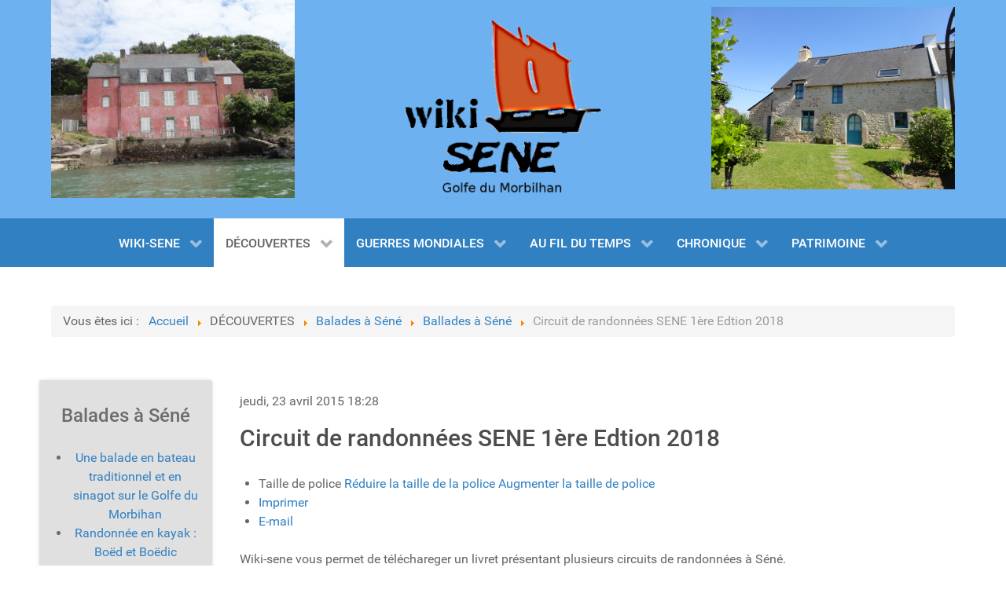

--- FILE ---
content_type: text/html; charset=utf-8
request_url: https://wiki-sene.fr/decouvertes/balades-a-sene/item/272-circuit-de-randonnees-chemins-creux-et-villages.html
body_size: 8700
content:
                    <!DOCTYPE html>
<html prefix="og: http://ogp.me/ns#" lang="fr-FR" dir="ltr">
        
<head>
    
            <meta name="viewport" content="width=device-width, initial-scale=1.0">
        <meta http-equiv="X-UA-Compatible" content="IE=edge" />
        

        
            
         <meta charset="utf-8" />
	<base href="https://wiki-sene.fr/decouvertes/balades-a-sene/item/272-circuit-de-randonnees-chemins-creux-et-villages.html" />
	<meta name="robots" content="max-image-preview:large" />
	<meta name="author" content="Webmaster WIKI-SÉNÉ" />
	<meta property="og:url" content="https://wiki-sene.fr/decouvertes/balades-a-sene/item/272-circuit-de-randonnees-chemins-creux-et-villages.html" />
	<meta property="og:type" content="article" />
	<meta property="og:title" content="Circuit de randonnées SENE 1ère Edtion 2018" />
	<meta property="og:description" content="Wiki-sene vous permet de téléchareger un livret présentant plusieurs circuits de randonnées à Séné. &amp;nbsp;" />
	<meta name="twitter:card" content="summary" />
	<meta name="twitter:title" content="Circuit de randonnées SENE 1ère Edtion 2018" />
	<meta name="twitter:description" content="Wiki-sene vous permet de téléchareger un livret présentant plusieurs circuits de randonnées à Séné. &amp;nbsp;" />
	<meta name="description" content="Wiki-sene vous permet de téléchareger un livret présentant plusieurs circuits de randonnées à Séné. &amp;nbsp;" />
	<meta name="generator" content="Joomla! - Open Source Content Management" />
	<title>Circuit de randonnées SENE 1ère Edtion 2018</title>
	<link href="/decouvertes/balades-a-sene/item/272-circuit-de-randonnees-chemins-creux-et-villages.html" rel="canonical" />
	<link href="https://cdnjs.cloudflare.com/ajax/libs/magnific-popup.js/1.1.0/magnific-popup.min.css" rel="stylesheet" />
	<link href="https://cdnjs.cloudflare.com/ajax/libs/simple-line-icons/2.4.1/css/simple-line-icons.min.css" rel="stylesheet" />
	<link href="/components/com_k2/css/k2.css?v=2.15" rel="stylesheet" />
	<link href="/media/plg_system_jcepro/site/css/content.min.css?86aa0286b6232c4a5b58f892ce080277" rel="stylesheet" />
	<link href="/modules/mod_slideshowck/themes/default/css/camera.css" rel="stylesheet" />
	<link href="/media/gantry5/engines/nucleus/css-compiled/nucleus.css" rel="stylesheet" />
	<link href="/templates/g5_hydrogen/custom/css-compiled/hydrogen_13.css" rel="stylesheet" />
	<link href="/media/gantry5/assets/css/bootstrap-gantry.css" rel="stylesheet" />
	<link href="/media/gantry5/engines/nucleus/css-compiled/joomla.css" rel="stylesheet" />
	<link href="/media/jui/css/icomoon.css" rel="stylesheet" />
	<link href="/media/gantry5/assets/css/font-awesome.min.css" rel="stylesheet" />
	<link href="/templates/g5_hydrogen/custom/css-compiled/hydrogen-joomla_13.css" rel="stylesheet" />
	<link href="/templates/g5_hydrogen/custom/css-compiled/custom_13.css" rel="stylesheet" />
	<link href="/plugins/system/vembed/vembed.css" rel="stylesheet" />
	<style>

                        /* K2 - Magnific Popup Overrides */
                        .mfp-iframe-holder {padding:10px;}
                        .mfp-iframe-holder .mfp-content {max-width:100%;width:100%;height:100%;}
                        .mfp-iframe-scaler iframe {background:#fff;padding:10px;box-sizing:border-box;box-shadow:none;}
                    #camera_wrap_191 .camera_pag_ul li img, #camera_wrap_191 .camera_thumbs_cont ul li > img {height:75px;}
#camera_wrap_191 .camera_caption {
	display: block;
	position: absolute;
}
#camera_wrap_191 .camera_caption > div {
	
}
#camera_wrap_191 .camera_caption > div div.camera_caption_title {
	
}
#camera_wrap_191 .camera_caption > div div.camera_caption_desc {
	
}

@media screen and (max-width: 480px) {
		#camera_wrap_191 .camera_caption {
			
		}
		
}#camera_wrap_190 .camera_pag_ul li img, #camera_wrap_190 .camera_thumbs_cont ul li > img {height:75px;}
#camera_wrap_190 .camera_caption {
	display: block;
	position: absolute;
}
#camera_wrap_190 .camera_caption > div {
	
}
#camera_wrap_190 .camera_caption > div div.camera_caption_title {
	
}
#camera_wrap_190 .camera_caption > div div.camera_caption_desc {
	
}

@media screen and (max-width: 480px) {
		#camera_wrap_190 .camera_caption {
			
		}
		
}
	</style>
	<script src="/media/jui/js/jquery.min.js?6857def3bf61e0948af9a23185584592"></script>
	<script src="/media/jui/js/jquery-noconflict.js?6857def3bf61e0948af9a23185584592"></script>
	<script src="/media/jui/js/jquery-migrate.min.js?6857def3bf61e0948af9a23185584592"></script>
	<script src="https://cdnjs.cloudflare.com/ajax/libs/magnific-popup.js/1.1.0/jquery.magnific-popup.min.js"></script>
	<script src="/media/k2/assets/js/k2.frontend.js?v=2.15&sitepath=/"></script>
	<script src="/media/com_slideshowck/assets/jquery.easing.1.3.js"></script>
	<script src="/media/com_slideshowck/assets/camera.min.js?ver=2.5.5"></script>
	<script src="/media/jui/js/bootstrap.min.js?6857def3bf61e0948af9a23185584592"></script>
	<script type="application/ld+json">

                {
                    "@context": "https://schema.org",
                    "@type": "Article",
                    "mainEntityOfPage": {
                        "@type": "WebPage",
                        "@id": "https://wiki-sene.fr/decouvertes/balades-a-sene/item/272-circuit-de-randonnees-chemins-creux-et-villages.html"
                    },
                    "url": "https://wiki-sene.fr/decouvertes/balades-a-sene/item/272-circuit-de-randonnees-chemins-creux-et-villages.html",
                    "headline": "Circuit de randonnées SENE 1ère Edtion 2018",
                    "datePublished": "2015-04-23T18:28:02+02:00",
                    "dateModified": "2019-10-26T17:27:38+02:00",
                    "author": {
                        "@type": "Person",
                        "name": "Webmaster WIKI-SÉNÉ",
                        "url": "https://wiki-sene.fr/decouvertes/balades-a-sene/itemlist/user/43-webmasterwikisene.html"
                    },
                    "publisher": {
                        "@type": "Organization",
                        "name": "WIKI-SÉNÉ",
                        "url": "https://wiki-sene.fr/",
                        "logo": {
                            "@type": "ImageObject",
                            "name": "WIKI-SÉNÉ",
                            "width": "",
                            "height": "",
                            "url": "https://wiki-sene.fr/"
                        }
                    },
                    "articleSection": "https://wiki-sene.fr/decouvertes/balades-a-sene/itemlist/category/27-ballades-a-sene.html",
                    "keywords": "",
                    "description": "Wiki-sene vous permet de téléchareger un livret présentant plusieurs circuits de randonnées à Séné.",
                    "articleBody": "Wiki-sene vous permet de téléchareger un livret présentant plusieurs circuits de randonnées à Séné."
                }
                
	</script>
	<script>

		jQuery(document).ready(function(){
			new Slideshowck('#camera_wrap_191', {
				height: '200',
				minHeight: '80',
				pauseOnClick: false,
				hover: 1,
				fx: 'simpleFade',
				loader: 'none',
				pagination: 0,
				thumbnails: 0,
				thumbheight: 75,
				thumbwidth: 100,
				time: 2500,
				transPeriod: 1500,
				alignment: 'center',
				autoAdvance: 1,
				mobileAutoAdvance: 1,
				portrait: 0,
				barDirection: 'leftToRight',
				imagePath: '/media/com_slideshowck/images/',
				lightbox: 'mediaboxck',
				fullpage: 0,
				mobileimageresolution: '320',
				navigationHover: false,
				mobileNavHover: false,
				navigation: false,
				playPause: false,
				barPosition: 'bottom',
				responsiveCaption: 1,
				keyboardNavigation: 0,
				titleInThumbs: 0,
				captionTime: 0,
				captionOutEffect: 'default',
				captionOutEffectTime: 600,
				container: ''
		});
}); 

		jQuery(document).ready(function(){
			new Slideshowck('#camera_wrap_190', {
				height: '200',
				minHeight: '80',
				pauseOnClick: false,
				hover: 1,
				fx: 'simpleFade',
				loader: 'none',
				pagination: 0,
				thumbnails: 0,
				thumbheight: 75,
				thumbwidth: 100,
				time: 2000,
				transPeriod: 1500,
				alignment: 'center',
				autoAdvance: 1,
				mobileAutoAdvance: 1,
				portrait: 0,
				barDirection: 'leftToRight',
				imagePath: '/media/com_slideshowck/images/',
				lightbox: 'mediaboxck',
				fullpage: 0,
				mobileimageresolution: '320',
				navigationHover: false,
				mobileNavHover: false,
				navigation: false,
				playPause: false,
				barPosition: 'bottom',
				responsiveCaption: 1,
				keyboardNavigation: 0,
				titleInThumbs: 0,
				captionTime: 0,
				captionOutEffect: 'default',
				captionOutEffectTime: 600,
				container: ''
		});
}); 

	</script>

    
                
</head>

    <body class="gantry site com_k2 view-item no-layout no-task dir-ltr itemid-184 outline-13 g-offcanvas-left g-default g-style-preset2">
        
                    

        <div id="g-offcanvas"  data-g-offcanvas-swipe="1" data-g-offcanvas-css3="1">
                        <div class="g-grid">                        

        <div class="g-block size-100">
             <div id="mobile-menu-7937-particle" class="g-content g-particle">            <div id="g-mobilemenu-container" data-g-menu-breakpoint="48rem"></div>
            </div>
        </div>
            </div>
    </div>
        <div id="g-page-surround">
            <div class="g-offcanvas-hide g-offcanvas-toggle" role="navigation" data-offcanvas-toggle aria-controls="g-offcanvas" aria-expanded="false"><i class="fa fa-fw fa-bars"></i></div>                        

                                                        
                <header id="g-header">
                <div class="g-container">                                <div class="g-grid">                        

        <div class="g-block size-30">
             <div class="g-content">
                                    <div class="platform-content"><div class="moduletable ">
						<div class="slideshowck  camera_wrap camera_amber_skin" id="camera_wrap_191">
			<div data-alt="" data-thumb="/images/Maison-rose-3.JPG" data-src="/images/Maison-rose-3.JPG" >
								</div>
		<div data-alt="" data-thumb="/images/Mahuas-Boedic.jpg" data-src="/images/Mahuas-Boedic.jpg" >
								</div>
		<div data-alt="" data-thumb="/images/Sn-reserve.JPG" data-src="/images/Sn-reserve.JPG" >
								</div>
		<div data-alt="" data-thumb="/images/Tenero-132.JPG" data-src="/images/Tenero-132.JPG" >
								</div>
		<div data-alt="" data-thumb="/images/bandeaux/Boedic-chapelle-1.JPG" data-src="/images/bandeaux/Boedic-chapelle-1.JPG" >
								</div>
		<div data-alt="" data-thumb="/images/DSC01862.JPG" data-src="/images/DSC01862.JPG" >
								</div>
		<div data-alt="" data-thumb="/images/St-Antoine-Boedic-2.jpg" data-src="/images/St-Antoine-Boedic-2.jpg" >
								</div>
		<div data-alt="" data-thumb="/images/Eglise_St-Patern/St-Patern-Rosace-1.JPG" data-src="/images/Eglise_St-Patern/St-Patern-Rosace-1.JPG" >
								</div>
		<div data-alt="" data-thumb="/images/St-Laurent-manoir-1.JPG" data-src="/images/St-Laurent-manoir-1.JPG" >
								</div>
		<div data-alt="" data-thumb="/images/Maison-Coffornic.jpg" data-src="/images/Maison-Coffornic.jpg" >
								</div>
		<div data-alt="" data-thumb="/images/Recteur-Le-Roch-3.png" data-src="/images/Recteur-Le-Roch-3.png" >
								</div>
		<div data-alt="" data-thumb="/images/Port-Anna-2014.JPG" data-src="/images/Port-Anna-2014.JPG" >
								</div>
		<div data-alt="" data-thumb="/images/Sn-bourg.JPG" data-src="/images/Sn-bourg.JPG" >
								</div>
		<div data-alt="" data-thumb="/images/Sn-Frlaut-Rgates.JPG" data-src="/images/Sn-Frlaut-Rgates.JPG" >
								</div>
		<div data-alt="" data-thumb="/images/Patrimoine/St-Laurent-visage.JPG" data-src="/images/Patrimoine/St-Laurent-visage.JPG" >
								</div>
		<div data-alt="" data-thumb="/images/20191224_143622.jpg" data-src="/images/20191224_143622.jpg" >
								</div>
		<div data-alt="" data-thumb="/images/Eglise-St-patern.JPG" data-src="/images/Eglise-St-patern.JPG" >
								</div>
		<div data-alt="" data-thumb="/images/1887-Souvenir-sinago.jpg" data-src="/images/1887-Souvenir-sinago.jpg" >
								</div>
</div>
<div style="clear:both;"></div>
		</div></div>
            
        </div>
        </div>
                    

        <div class="g-block size-5">
             <div class="spacer"></div>
        </div>
                    

        <div class="g-block size-30">
             <div class="g-content">
                                    <div class="platform-content"><div class="moduletable ">
						

<div class="custom"  >
	<div style="text-align: center;"><img style="margin: 0px;" src="/images/headers/Diapositive1.png" alt="logo" width="250" height="228" /></div></div>
		</div></div>
            
        </div>
        </div>
                    

        <div class="g-block size-5">
             <div class="spacer"></div>
        </div>
                    

        <div class="g-block size-30">
             <div class="g-content">
                                    <div class="platform-content"><div class="moduletable ">
						<div class="slideshowck  camera_wrap camera_amber_skin" id="camera_wrap_190">
			<div data-alt="" data-thumb="/images/Gorneveze-jolie-maison.JPG" data-src="/images/Gorneveze-jolie-maison.JPG" >
								</div>
		<div data-alt="" data-thumb="/images/A_Mériel-Bussy/Enterrement-enfant.jpg" data-src="/images/A_Mériel-Bussy/Enterrement-enfant.jpg" >
								</div>
		<div data-alt="" data-thumb="/images/LE PORT Pierre Marie-12.jpg" data-src="/images/LE PORT Pierre Marie-12.jpg" >
								</div>
		<div data-alt="" data-thumb="/images/Sinagots2.jpg" data-src="/images/Sinagots2.jpg" >
								</div>
		<div data-alt="" data-thumb="/images/SENE-Pte-Bil.jpg" data-src="/images/SENE-Pte-Bil.jpg" >
								</div>
		<div data-alt="" data-thumb="/images/Sn-Le-petit-passeur.jpg" data-src="/images/Sn-Le-petit-passeur.jpg" >
								</div>
		<div data-alt="" data-thumb="/images/Sene-pizzeria.JPG" data-src="/images/Sene-pizzeria.JPG" >
								</div>
		<div data-alt="" data-thumb="/images/Nautisme/Sene-port-anna.jpg" data-src="/images/Nautisme/Sene-port-anna.jpg" >
								</div>
		<div data-alt="" data-thumb="/images/St-Laurent-2-vitraux.jpg" data-src="/images/St-Laurent-2-vitraux.jpg" >
								</div>
		<div data-alt="" data-thumb="/images/Pinte-Bil-6.jpg" data-src="/images/Pinte-Bil-6.jpg" >
								</div>
		<div data-alt="" data-thumb="/images/Cano-chaumire.JPG" data-src="/images/Cano-chaumire.JPG" >
								</div>
		<div data-alt="" data-thumb="/images/Portrait-enfant-Sn-2.jpg" data-src="/images/Portrait-enfant-Sn-2.jpg" >
								</div>
		<div data-alt="" data-thumb="/images/goulet de conleau -130- coll Y. REGENT .jpg" data-src="/images/goulet de conleau -130- coll Y. REGENT .jpg" >
								</div>
		<div data-alt="" data-thumb="/images/Golrneveze-1.JPG" data-src="/images/Golrneveze-1.JPG" >
								</div>
		<div data-alt="" data-thumb="/images/Boedic-manoir.JPG" data-src="/images/Boedic-manoir.JPG" >
								</div>
		<div data-alt="" data-thumb="/images/A11 Nozais.jpg" data-src="/images/A11 Nozais.jpg" >
								</div>
		<div data-alt="" data-thumb="/images/Grotte-jeanII.jpg" data-src="/images/Grotte-jeanII.jpg" >
								</div>
		<div data-alt="" data-thumb="/images/Maison-jolie-Kerarden.JPG" data-src="/images/Maison-jolie-Kerarden.JPG" >
								</div>
</div>
<div style="clear:both;"></div>
		</div></div>
            
        </div>
        </div>
            </div>
            </div>
        
    </header>
                                                    
                <section id="g-navigation">
                <div class="g-container">                                <div class="g-grid">                        

        <div class="g-block size-100">
             <div id="menu-6810-particle" class="g-content g-particle">            <nav class="g-main-nav" data-g-hover-expand="true">
        <ul class="g-toplevel">
                                                                                                                
        
                
        
                
        
        <li class="g-menu-item g-menu-item-type-heading g-menu-item-480 g-parent g-standard  ">
                            <div class="g-menu-item-container" data-g-menuparent="">                                                                            <span class="g-nav-header g-menu-item-content">            <span class="g-menu-item-title">WIKI-SENE</span>
            </span>
                                        <span class="g-menu-parent-indicator"></span>                            </div>                                                                <ul class="g-dropdown g-inactive g-fade g-dropdown-right">
            <li class="g-dropdown-column">
                        <div class="g-grid">
                        <div class="g-block size-100">
            <ul class="g-sublevel">
                <li class="g-level-1 g-go-back">
                    <a class="g-menu-item-container" href="#" data-g-menuparent=""><span>Back</span></a>
                </li>
                                                                                                                    
        
                
        
                
        
        <li class="g-menu-item g-menu-item-type-component g-menu-item-101  ">
                            <a class="g-menu-item-container" href="/" title="ACCUEIL">
                                                                <span class="g-menu-item-content">
                                    <span class="g-menu-item-title">ACCUEIL</span>
            
                    </span>
                                                </a>
                                </li>
    
                                                                                                
        
                
        
                
        
        <li class="g-menu-item g-menu-item-type-component g-menu-item-287  ">
                            <a class="g-menu-item-container" href="/wiki-sene/contact.html" title="Contact">
                                                                <span class="g-menu-item-content">
                                    <span class="g-menu-item-title">Contact</span>
            
                    </span>
                                                </a>
                                </li>
    
    
            </ul>
        </div>
            </div>

            </li>
        </ul>
            </li>
    
                                                                                                
        
                
        
                
        
        <li class="g-menu-item g-menu-item-type-heading g-menu-item-381 g-parent active g-standard  ">
                            <div class="g-menu-item-container" data-g-menuparent="">                                                                            <span class="g-nav-header g-menu-item-content">            <span class="g-menu-item-title">DÉCOUVERTES</span>
            </span>
                                        <span class="g-menu-parent-indicator"></span>                            </div>                                                                <ul class="g-dropdown g-inactive g-fade g-dropdown-right">
            <li class="g-dropdown-column">
                        <div class="g-grid">
                        <div class="g-block size-100">
            <ul class="g-sublevel">
                <li class="g-level-1 g-go-back">
                    <a class="g-menu-item-container" href="#" data-g-menuparent=""><span>Back</span></a>
                </li>
                                                                                                                    
        
                
        
                
        
        <li class="g-menu-item g-menu-item-type-component g-menu-item-184 active  ">
                            <a class="g-menu-item-container" href="/decouvertes/balades-a-sene.html">
                                                                <span class="g-menu-item-content">
                                    <span class="g-menu-item-title">Balades à Séné</span>
            
                    </span>
                                                </a>
                                </li>
    
                                                                                                
        
                
        
                
        
        <li class="g-menu-item g-menu-item-type-component g-menu-item-238  ">
                            <a class="g-menu-item-container" href="/decouvertes/culture.html">
                                                                <span class="g-menu-item-content">
                                    <span class="g-menu-item-title">Culture</span>
            
                    </span>
                                                </a>
                                </li>
    
                                                                                                
        
                
        
                
        
        <li class="g-menu-item g-menu-item-type-component g-menu-item-742  ">
                            <a class="g-menu-item-container" href="/decouvertes/les-peintres-a-sene.html">
                                                                <span class="g-menu-item-content">
                                    <span class="g-menu-item-title">Les peintres à Séné</span>
            
                    </span>
                                                </a>
                                </li>
    
                                                                                                
        
                
        
                
        
        <li class="g-menu-item g-menu-item-type-component g-menu-item-314  ">
                            <a class="g-menu-item-container" href="/decouvertes/andre-meriel-bussy.html">
                                                                <span class="g-menu-item-content">
                                    <span class="g-menu-item-title">André MERIEL-BUSSY</span>
            
                    </span>
                                                </a>
                                </li>
    
                                                                                                
        
                
        
                
        
        <li class="g-menu-item g-menu-item-type-component g-menu-item-482  ">
                            <a class="g-menu-item-container" href="/decouvertes/lisiere-de-sene.html">
                                                                <span class="g-menu-item-content">
                                    <span class="g-menu-item-title">Lisière de Séné</span>
            
                    </span>
                                                </a>
                                </li>
    
                                                                                                
        
                
        
                
        
        <li class="g-menu-item g-menu-item-type-component g-menu-item-549  ">
                            <a class="g-menu-item-container" href="/decouvertes/cartographie-toponymie.html">
                                                                <span class="g-menu-item-content">
                                    <span class="g-menu-item-title">Cartographie &amp; Toponymie</span>
            
                    </span>
                                                </a>
                                </li>
    
    
            </ul>
        </div>
            </div>

            </li>
        </ul>
            </li>
    
                                                                                                
        
                
        
                
        
        <li class="g-menu-item g-menu-item-type-heading g-menu-item-382 g-parent g-standard  ">
                            <div class="g-menu-item-container" data-g-menuparent="">                                                                            <span class="g-nav-header g-menu-item-content">            <span class="g-menu-item-title">GUERRES MONDIALES</span>
            </span>
                                        <span class="g-menu-parent-indicator"></span>                            </div>                                                                <ul class="g-dropdown g-inactive g-fade g-dropdown-right">
            <li class="g-dropdown-column">
                        <div class="g-grid">
                        <div class="g-block size-100">
            <ul class="g-sublevel">
                <li class="g-level-1 g-go-back">
                    <a class="g-menu-item-container" href="#" data-g-menuparent=""><span>Back</span></a>
                </li>
                                                                                                                    
        
                
        
                
        
        <li class="g-menu-item g-menu-item-type-component g-menu-item-445  ">
                            <a class="g-menu-item-container" href="/guerres-mondiales/centenaire-14-18.html">
                                                                <span class="g-menu-item-content">
                                    <span class="g-menu-item-title">Centenaire 14-18</span>
            
                    </span>
                                                </a>
                                </li>
    
                                                                                                
        
                
        
                
        
        <li class="g-menu-item g-menu-item-type-component g-menu-item-343  ">
                            <a class="g-menu-item-container" href="/guerres-mondiales/guerre-14-18.html">
                                                                <span class="g-menu-item-content">
                                    <span class="g-menu-item-title">Guerre 14-18</span>
            
                    </span>
                                                </a>
                                </li>
    
                                                                                                
        
                
        
                
        
        <li class="g-menu-item g-menu-item-type-component g-menu-item-356  ">
                            <a class="g-menu-item-container" href="/guerres-mondiales/sene-14-18-marine.html">
                                                                <span class="g-menu-item-content">
                                    <span class="g-menu-item-title">Séné 14-18 Marine</span>
            
                    </span>
                                                </a>
                                </li>
    
                                                                                                
        
                
        
                
        
        <li class="g-menu-item g-menu-item-type-component g-menu-item-357  ">
                            <a class="g-menu-item-container" href="/guerres-mondiales/sene-14-18-terre.html">
                                                                <span class="g-menu-item-content">
                                    <span class="g-menu-item-title">Séné 14-18 Terre</span>
            
                    </span>
                                                </a>
                                </li>
    
                                                                                                
        
                
        
                
        
        <li class="g-menu-item g-menu-item-type-component g-menu-item-358  ">
                            <a class="g-menu-item-container" href="/guerres-mondiales/sinagots-14-18.html">
                                                                <span class="g-menu-item-content">
                                    <span class="g-menu-item-title">Sinagots 14-18</span>
            
                    </span>
                                                </a>
                                </li>
    
                                                                                                
        
                
        
                
        
        <li class="g-menu-item g-menu-item-type-component g-menu-item-517  ">
                            <a class="g-menu-item-container" href="/guerres-mondiales/sinagots-14-19.html">
                                                                <span class="g-menu-item-content">
                                    <span class="g-menu-item-title">Guerre 39-45</span>
            
                    </span>
                                                </a>
                                </li>
    
    
            </ul>
        </div>
            </div>

            </li>
        </ul>
            </li>
    
                                                                                                
        
                
        
                
        
        <li class="g-menu-item g-menu-item-type-heading g-menu-item-181 g-parent g-standard  ">
                            <div class="g-menu-item-container" data-g-menuparent="">                                                                            <span class="g-nav-header g-menu-item-content">            <span class="g-menu-item-title">AU FIL DU TEMPS</span>
            </span>
                                        <span class="g-menu-parent-indicator"></span>                            </div>                                                                <ul class="g-dropdown g-inactive g-fade g-dropdown-right">
            <li class="g-dropdown-column">
                        <div class="g-grid">
                        <div class="g-block size-100">
            <ul class="g-sublevel">
                <li class="g-level-1 g-go-back">
                    <a class="g-menu-item-container" href="#" data-g-menuparent=""><span>Back</span></a>
                </li>
                                                                                                                    
        
                
        
                
        
        <li class="g-menu-item g-menu-item-type-component g-menu-item-394  ">
                            <a class="g-menu-item-container" href="/histoire-de-sene/marins-de-sene.html">
                                                                <span class="g-menu-item-content">
                                    <span class="g-menu-item-title">Marins de Séné</span>
            
                    </span>
                                                </a>
                                </li>
    
                                                                                                
        
                
        
                
        
        <li class="g-menu-item g-menu-item-type-component g-menu-item-446  ">
                            <a class="g-menu-item-container" href="/histoire-de-sene/recits-de-marins.html">
                                                                <span class="g-menu-item-content">
                                    <span class="g-menu-item-title">Récits de Marins</span>
            
                    </span>
                                                </a>
                                </li>
    
                                                                                                
        
                
        
                
        
        <li class="g-menu-item g-menu-item-type-component g-menu-item-741  ">
                            <a class="g-menu-item-container" href="/histoire-de-sene/histoires-maritimes.html">
                                                                <span class="g-menu-item-content">
                                    <span class="g-menu-item-title">Histoires maritimes</span>
            
                    </span>
                                                </a>
                                </li>
    
                                                                                                
        
                
        
                
        
        <li class="g-menu-item g-menu-item-type-component g-menu-item-393  ">
                            <a class="g-menu-item-container" href="/histoire-de-sene/histoire-tome-1.html">
                                                                <span class="g-menu-item-content">
                                    <span class="g-menu-item-title">Histoire Tome 1</span>
            
                    </span>
                                                </a>
                                </li>
    
                                                                                                
        
                
        
                
        
        <li class="g-menu-item g-menu-item-type-component g-menu-item-444  ">
                            <a class="g-menu-item-container" href="/histoire-de-sene/histoire-tome-2.html">
                                                                <span class="g-menu-item-content">
                                    <span class="g-menu-item-title">Histoire Tome 2</span>
            
                    </span>
                                                </a>
                                </li>
    
                                                                                                
        
                
        
                
        
        <li class="g-menu-item g-menu-item-type-component g-menu-item-422  ">
                            <a class="g-menu-item-container" href="/histoire-de-sene/marais-salants.html">
                                                                <span class="g-menu-item-content">
                                    <span class="g-menu-item-title">Marais Salants</span>
            
                    </span>
                                                </a>
                                </li>
    
                                                                                                
        
                
        
                
        
        <li class="g-menu-item g-menu-item-type-component g-menu-item-423  ">
                            <a class="g-menu-item-container" href="/histoire-de-sene/guerres-batailles.html">
                                                                <span class="g-menu-item-content">
                                    <span class="g-menu-item-title">Guerres &amp; Batailles</span>
            
                    </span>
                                                </a>
                                </li>
    
    
            </ul>
        </div>
            </div>

            </li>
        </ul>
            </li>
    
                                                                                                
        
                
        
                
        
        <li class="g-menu-item g-menu-item-type-heading g-menu-item-399 g-parent g-standard  ">
                            <div class="g-menu-item-container" data-g-menuparent="">                                                                            <span class="g-nav-header g-menu-item-content">            <span class="g-menu-item-title">CHRONIQUE</span>
            </span>
                                        <span class="g-menu-parent-indicator"></span>                            </div>                                                                <ul class="g-dropdown g-inactive g-fade g-dropdown-right">
            <li class="g-dropdown-column">
                        <div class="g-grid">
                        <div class="g-block size-100">
            <ul class="g-sublevel">
                <li class="g-level-1 g-go-back">
                    <a class="g-menu-item-container" href="#" data-g-menuparent=""><span>Back</span></a>
                </li>
                                                                                                                    
        
                
        
                
        
        <li class="g-menu-item g-menu-item-type-component g-menu-item-437  ">
                            <a class="g-menu-item-container" href="/chronique/maires-de-sene.html">
                                                                <span class="g-menu-item-content">
                                    <span class="g-menu-item-title">Maires de Séné</span>
            
                    </span>
                                                </a>
                                </li>
    
                                                                                                
        
                
        
                
        
        <li class="g-menu-item g-menu-item-type-component g-menu-item-438  ">
                            <a class="g-menu-item-container" href="/chronique/portraits-de-sinagots.html">
                                                                <span class="g-menu-item-content">
                                    <span class="g-menu-item-title">Portraits</span>
            
                    </span>
                                                </a>
                                </li>
    
                                                                                                
        
                
        
                
        
        <li class="g-menu-item g-menu-item-type-component g-menu-item-439  ">
                            <a class="g-menu-item-container" href="/chronique/faits-divers.html">
                                                                <span class="g-menu-item-content">
                                    <span class="g-menu-item-title">Faits-divers</span>
            
                    </span>
                                                </a>
                                </li>
    
                                                                                                
        
                
        
                
        
        <li class="g-menu-item g-menu-item-type-component g-menu-item-443  ">
                            <a class="g-menu-item-container" href="/chronique/histoire-d-un-lieu.html">
                                                                <span class="g-menu-item-content">
                                    <span class="g-menu-item-title">Histoire d&#039;un lieu</span>
            
                    </span>
                                                </a>
                                </li>
    
                                                                                                
        
                
        
                
        
        <li class="g-menu-item g-menu-item-type-component g-menu-item-468  ">
                            <a class="g-menu-item-container" href="/chronique/sene-chretienne.html">
                                                                <span class="g-menu-item-content">
                                    <span class="g-menu-item-title">Séné chrétienne</span>
            
                    </span>
                                                </a>
                                </li>
    
                                                                                                
        
                
        
                
        
        <li class="g-menu-item g-menu-item-type-component g-menu-item-522  ">
                            <a class="g-menu-item-container" href="/chronique/petites-histoires.html">
                                                                <span class="g-menu-item-content">
                                    <span class="g-menu-item-title">Petites histoires</span>
            
                    </span>
                                                </a>
                                </li>
    
                                                                                                
        
                
        
                
        
        <li class="g-menu-item g-menu-item-type-component g-menu-item-686  ">
                            <a class="g-menu-item-container" href="/chronique/village-sinagot.html">
                                                                <span class="g-menu-item-content">
                                    <span class="g-menu-item-title">Village sinagot</span>
            
                    </span>
                                                </a>
                                </li>
    
    
            </ul>
        </div>
            </div>

            </li>
        </ul>
            </li>
    
                                                                                                
        
                
        
                
        
        <li class="g-menu-item g-menu-item-type-heading g-menu-item-380 g-parent g-standard  ">
                            <div class="g-menu-item-container" data-g-menuparent="">                                                                            <span class="g-nav-header g-menu-item-content">            <span class="g-menu-item-title">PATRIMOINE</span>
            </span>
                                        <span class="g-menu-parent-indicator"></span>                            </div>                                                                <ul class="g-dropdown g-inactive g-fade g-dropdown-right">
            <li class="g-dropdown-column">
                        <div class="g-grid">
                        <div class="g-block size-100">
            <ul class="g-sublevel">
                <li class="g-level-1 g-go-back">
                    <a class="g-menu-item-container" href="#" data-g-menuparent=""><span>Back</span></a>
                </li>
                                                                                                                    
        
                
        
                
        
        <li class="g-menu-item g-menu-item-type-component g-menu-item-182  ">
                            <a class="g-menu-item-container" href="/patrimoine/manoirs-et-chateaux.html">
                                                                <span class="g-menu-item-content">
                                    <span class="g-menu-item-title">Manoirs et Châteaux</span>
            
                    </span>
                                                </a>
                                </li>
    
                                                                                                
        
                
        
                
        
        <li class="g-menu-item g-menu-item-type-component g-menu-item-183  ">
                            <a class="g-menu-item-container" href="/patrimoine/petit-patrimoine.html">
                                                                <span class="g-menu-item-content">
                                    <span class="g-menu-item-title">Petit patrimoine</span>
            
                    </span>
                                                </a>
                                </li>
    
                                                                                                
        
                
        
                
        
        <li class="g-menu-item g-menu-item-type-component g-menu-item-421  ">
                            <a class="g-menu-item-container" href="/patrimoine/eglise-chapelles.html">
                                                                <span class="g-menu-item-content">
                                    <span class="g-menu-item-title">Eglise &amp; Chapelles</span>
            
                    </span>
                                                </a>
                                </li>
    
                                                                                                
        
                
        
                
        
        <li class="g-menu-item g-menu-item-type-component g-menu-item-420  ">
                            <a class="g-menu-item-container" href="/patrimoine/croix-calvaires.html">
                                                                <span class="g-menu-item-content">
                                    <span class="g-menu-item-title">Croix &amp; Calvaires</span>
            
                    </span>
                                                </a>
                                </li>
    
                                                                                                
        
                
        
                
        
        <li class="g-menu-item g-menu-item-type-component g-menu-item-436  ">
                            <a class="g-menu-item-container" href="/patrimoine/fermes-et-maisons.html">
                                                                <span class="g-menu-item-content">
                                    <span class="g-menu-item-title">Fermes et Maisons</span>
            
                    </span>
                                                </a>
                                </li>
    
                                                                                                
        
                
        
                
        
        <li class="g-menu-item g-menu-item-type-component g-menu-item-491  ">
                            <a class="g-menu-item-container" href="/patrimoine/archeologie.html">
                                                                <span class="g-menu-item-content">
                                    <span class="g-menu-item-title">Archéologie</span>
            
                    </span>
                                                </a>
                                </li>
    
    
            </ul>
        </div>
            </div>

            </li>
        </ul>
            </li>
    
    
        </ul>
    </nav>
            </div>
        </div>
            </div>
            </div>
        
    </section>
                                                    
                <main id="g-main">
                <div class="g-container">                                <div class="g-grid">                        

        <div class="g-block size-100">
             <div class="g-content">
                                    <div class="platform-content"><div class="moduletable ">
						<div aria-label="Fil de navigation" role="navigation">
	<ul itemscope itemtype="https://schema.org/BreadcrumbList" class="breadcrumb">
					<li>
				Vous êtes ici : &#160;
			</li>
		
						<li itemprop="itemListElement" itemscope itemtype="https://schema.org/ListItem">
											<a itemprop="item" href="/" class="pathway"><span itemprop="name">Accueil</span></a>
					
											<span class="divider">
							<img src="/media/system/images/arrow.png" alt="" />						</span>
										<meta itemprop="position" content="1">
				</li>
							<li itemprop="itemListElement" itemscope itemtype="https://schema.org/ListItem">
											<span itemprop="name">
							DÉCOUVERTES						</span>
					
											<span class="divider">
							<img src="/media/system/images/arrow.png" alt="" />						</span>
										<meta itemprop="position" content="2">
				</li>
							<li itemprop="itemListElement" itemscope itemtype="https://schema.org/ListItem">
											<a itemprop="item" href="/decouvertes/balades-a-sene/latest.html" class="pathway"><span itemprop="name">Balades à Séné</span></a>
					
											<span class="divider">
							<img src="/media/system/images/arrow.png" alt="" />						</span>
										<meta itemprop="position" content="3">
				</li>
							<li itemprop="itemListElement" itemscope itemtype="https://schema.org/ListItem">
											<a itemprop="item" href="/decouvertes/balades-a-sene/itemlist/category/27-ballades-a-sene.html" class="pathway"><span itemprop="name">Ballades à Séné</span></a>
					
											<span class="divider">
							<img src="/media/system/images/arrow.png" alt="" />						</span>
										<meta itemprop="position" content="4">
				</li>
							<li itemprop="itemListElement" itemscope itemtype="https://schema.org/ListItem" class="active">
					<span itemprop="name">
						Circuit de randonnées SENE 1ère Edtion 2018					</span>
					<meta itemprop="position" content="5">
				</li>
				</ul>
</div>
		</div></div>
            
        </div>
        </div>
            </div>
                            <div class="g-grid">                        

        <div class="g-block size-100">
             <div class="g-system-messages">
                                            <div id="system-message-container">
    </div>

            
    </div>
        </div>
            </div>
                            <div class="g-grid">                        

        <div class="g-block size-20 box2 shadow2 rounded center">
             <div class="g-content">
                                    <div class="platform-content"><div class="moduletable ">
							<h3 class="g-title">Balades à Séné</h3>
						
<div id="k2ModuleBox159" class="k2ItemsBlock">
    
        <ul>
                <li class="even">
            <!-- Plugins: BeforeDisplay -->
            
            <!-- K2 Plugins: K2BeforeDisplay -->
            
            
                        <a class="moduleItemTitle" href="/decouvertes/balades-a-sene/item/608-une-balade-en-bateau-traditionnel-et-en-sinagot-sur-le-golfe-du-morbihan.html">Une balade en bateau traditionnel et en sinagot sur le Golfe du Morbihan</a>
            
            
            <!-- Plugins: AfterDisplayTitle -->
            
            <!-- K2 Plugins: K2AfterDisplayTitle -->
            
            <!-- Plugins: BeforeDisplayContent -->
            
            <!-- K2 Plugins: K2BeforeDisplayContent -->
            
            
            
            <div class="clr"></div>

            
            <div class="clr"></div>

            <!-- Plugins: AfterDisplayContent -->
            
            <!-- K2 Plugins: K2AfterDisplayContent -->
            
            
            
            
            
            
            
            
            <!-- Plugins: AfterDisplay -->
            
            <!-- K2 Plugins: K2AfterDisplay -->
            
            <div class="clr"></div>
        </li>
                <li class="odd">
            <!-- Plugins: BeforeDisplay -->
            
            <!-- K2 Plugins: K2BeforeDisplay -->
            
            
                        <a class="moduleItemTitle" href="/decouvertes/balades-a-sene/item/294-randonnée-en-kayak-boëd-et-boëdic.html">Randonnée en kayak : Boëd et Boëdic</a>
            
            
            <!-- Plugins: AfterDisplayTitle -->
            
            <!-- K2 Plugins: K2AfterDisplayTitle -->
            
            <!-- Plugins: BeforeDisplayContent -->
            
            <!-- K2 Plugins: K2BeforeDisplayContent -->
            
            
            
            <div class="clr"></div>

            
            <div class="clr"></div>

            <!-- Plugins: AfterDisplayContent -->
            
            <!-- K2 Plugins: K2AfterDisplayContent -->
            
            
            
            
            
            
            
            
            <!-- Plugins: AfterDisplay -->
            
            <!-- K2 Plugins: K2AfterDisplay -->
            
            <div class="clr"></div>
        </li>
                <li class="even">
            <!-- Plugins: BeforeDisplay -->
            
            <!-- K2 Plugins: K2BeforeDisplay -->
            
            
                        <a class="moduleItemTitle" href="/decouvertes/balades-a-sene/item/285-séné--jolies-longères.html">Séné : jolies longères</a>
            
            
            <!-- Plugins: AfterDisplayTitle -->
            
            <!-- K2 Plugins: K2AfterDisplayTitle -->
            
            <!-- Plugins: BeforeDisplayContent -->
            
            <!-- K2 Plugins: K2BeforeDisplayContent -->
            
            
            
            <div class="clr"></div>

            
            <div class="clr"></div>

            <!-- Plugins: AfterDisplayContent -->
            
            <!-- K2 Plugins: K2AfterDisplayContent -->
            
            
            
            
            
            
            
            
            <!-- Plugins: AfterDisplay -->
            
            <!-- K2 Plugins: K2AfterDisplay -->
            
            <div class="clr"></div>
        </li>
                <li class="odd">
            <!-- Plugins: BeforeDisplay -->
            
            <!-- K2 Plugins: K2BeforeDisplay -->
            
            
                        <a class="moduleItemTitle" href="/decouvertes/balades-a-sene/item/284-séné-jolies-maisons-à-bellevue.html">Séné : jolies maisons à Bellevue</a>
            
            
            <!-- Plugins: AfterDisplayTitle -->
            
            <!-- K2 Plugins: K2AfterDisplayTitle -->
            
            <!-- Plugins: BeforeDisplayContent -->
            
            <!-- K2 Plugins: K2BeforeDisplayContent -->
            
            
            
            <div class="clr"></div>

            
            <div class="clr"></div>

            <!-- Plugins: AfterDisplayContent -->
            
            <!-- K2 Plugins: K2AfterDisplayContent -->
            
            
            
            
            
            
            
            
            <!-- Plugins: AfterDisplay -->
            
            <!-- K2 Plugins: K2AfterDisplay -->
            
            <div class="clr"></div>
        </li>
                <li class="even">
            <!-- Plugins: BeforeDisplay -->
            
            <!-- K2 Plugins: K2BeforeDisplay -->
            
            
                        <a class="moduleItemTitle" href="/decouvertes/balades-a-sene/item/277-les-rives-du-liziec.html">Les rives du Liziec - Grotte Jean II</a>
            
            
            <!-- Plugins: AfterDisplayTitle -->
            
            <!-- K2 Plugins: K2AfterDisplayTitle -->
            
            <!-- Plugins: BeforeDisplayContent -->
            
            <!-- K2 Plugins: K2BeforeDisplayContent -->
            
            
            
            <div class="clr"></div>

            
            <div class="clr"></div>

            <!-- Plugins: AfterDisplayContent -->
            
            <!-- K2 Plugins: K2AfterDisplayContent -->
            
            
            
            
            
            
            
            
            <!-- Plugins: AfterDisplay -->
            
            <!-- K2 Plugins: K2AfterDisplay -->
            
            <div class="clr"></div>
        </li>
                <li class="odd">
            <!-- Plugins: BeforeDisplay -->
            
            <!-- K2 Plugins: K2BeforeDisplay -->
            
            
                        <a class="moduleItemTitle" href="/decouvertes/balades-a-sene/item/273-sene-chemins-de-randonnees.html">Séné : chemins de randonnées</a>
            
            
            <!-- Plugins: AfterDisplayTitle -->
            
            <!-- K2 Plugins: K2AfterDisplayTitle -->
            
            <!-- Plugins: BeforeDisplayContent -->
            
            <!-- K2 Plugins: K2BeforeDisplayContent -->
            
            
            
            <div class="clr"></div>

            
            <div class="clr"></div>

            <!-- Plugins: AfterDisplayContent -->
            
            <!-- K2 Plugins: K2AfterDisplayContent -->
            
            
            
            
            
            
            
            
            <!-- Plugins: AfterDisplay -->
            
            <!-- K2 Plugins: K2AfterDisplay -->
            
            <div class="clr"></div>
        </li>
                <li class="even">
            <!-- Plugins: BeforeDisplay -->
            
            <!-- K2 Plugins: K2BeforeDisplay -->
            
            
                        <a class="moduleItemTitle" href="/decouvertes/balades-a-sene/item/272-circuit-de-randonnees-chemins-creux-et-villages.html">Circuit de randonnées SENE 1ère Edtion 2018</a>
            
            
            <!-- Plugins: AfterDisplayTitle -->
            
            <!-- K2 Plugins: K2AfterDisplayTitle -->
            
            <!-- Plugins: BeforeDisplayContent -->
            
            <!-- K2 Plugins: K2BeforeDisplayContent -->
            
            
            
            <div class="clr"></div>

            
            <div class="clr"></div>

            <!-- Plugins: AfterDisplayContent -->
            
            <!-- K2 Plugins: K2AfterDisplayContent -->
            
            
            
            
            
            
            
            
            <!-- Plugins: AfterDisplay -->
            
            <!-- K2 Plugins: K2AfterDisplay -->
            
            <div class="clr"></div>
        </li>
                <li class="odd">
            <!-- Plugins: BeforeDisplay -->
            
            <!-- K2 Plugins: K2BeforeDisplay -->
            
            
                        <a class="moduleItemTitle" href="/decouvertes/balades-a-sene/item/271-circuit-de-randonnees-entre-campagne-et-marais-n-4.html">Sentiers sinagots 2° Edition 2019</a>
            
            
            <!-- Plugins: AfterDisplayTitle -->
            
            <!-- K2 Plugins: K2AfterDisplayTitle -->
            
            <!-- Plugins: BeforeDisplayContent -->
            
            <!-- K2 Plugins: K2BeforeDisplayContent -->
            
            
            
            <div class="clr"></div>

            
            <div class="clr"></div>

            <!-- Plugins: AfterDisplayContent -->
            
            <!-- K2 Plugins: K2AfterDisplayContent -->
            
            
            
            
            
            
            
            
            <!-- Plugins: AfterDisplay -->
            
            <!-- K2 Plugins: K2AfterDisplay -->
            
            <div class="clr"></div>
        </li>
                <li class="even lastItem">
            <!-- Plugins: BeforeDisplay -->
            
            <!-- K2 Plugins: K2BeforeDisplay -->
            
            
                        <a class="moduleItemTitle" href="/decouvertes/balades-a-sene/item/259-séné-jolies-demeures.html">Séné : jolies demeures</a>
            
            
            <!-- Plugins: AfterDisplayTitle -->
            
            <!-- K2 Plugins: K2AfterDisplayTitle -->
            
            <!-- Plugins: BeforeDisplayContent -->
            
            <!-- K2 Plugins: K2BeforeDisplayContent -->
            
            
            
            <div class="clr"></div>

            
            <div class="clr"></div>

            <!-- Plugins: AfterDisplayContent -->
            
            <!-- K2 Plugins: K2AfterDisplayContent -->
            
            
            
            
            
            
            
            
            <!-- Plugins: AfterDisplay -->
            
            <!-- K2 Plugins: K2AfterDisplay -->
            
            <div class="clr"></div>
        </li>
                <li class="clearList"></li>
    </ul>
    
    
    </div>
		</div></div>
            
        </div>
        </div>
                    

        <div class="g-block size-80">
             <div class="g-content">
                                                            <div class="platform-content row-fluid"><div class="span12"><!-- Start K2 Item Layout -->
<span id="startOfPageId272"></span>

<div id="k2Container" class="itemView">
    <!-- Plugins: BeforeDisplay -->
    
    <!-- K2 Plugins: K2BeforeDisplay -->
    
    <div class="itemHeader">
                <!-- Date created -->
        <span class="itemDateCreated">
            jeudi, 23 avril 2015 18:28        </span>
        
                <!-- Item title -->
        <h2 class="itemTitle">
            
            Circuit de randonnées SENE 1ère Edtion 2018
                    </h2>
        
            </div>

    <!-- Plugins: AfterDisplayTitle -->
    
    <!-- K2 Plugins: K2AfterDisplayTitle -->
    
        <div class="itemToolbar">
        <ul>
                        <!-- Font Resizer -->
            <li>
                <span class="itemTextResizerTitle">Taille de police</span>
                <a href="#" id="fontDecrease">
                    <span>Réduire la taille de la police</span>
                </a>
                <a href="#" id="fontIncrease">
                    <span>Augmenter la taille de police</span>
                </a>
            </li>
            
                        <!-- Print Button -->
            <li>
                <a class="itemPrintLink" rel="nofollow" href="/decouvertes/balades-a-sene/item/272-circuit-de-randonnees-chemins-creux-et-villages.html?tmpl=component&amp;print=1" onclick="window.open(this.href,'printWindow','width=900,height=600,location=no,menubar=no,resizable=yes,scrollbars=yes'); return false;">
                    <span>Imprimer</span>
                </a>
            </li>
            
                        <!-- Email Button -->
            <li>
                <a class="itemEmailLink" rel="nofollow" href="/component/mailto/?tmpl=component&amp;template=g5_hydrogen&amp;link=c3aca1a5cdc2a9e16068ba0130c70d8643d4bd61" onclick="window.open(this.href,'emailWindow','width=400,height=350,location=no,menubar=no,resizable=no,scrollbars=no'); return false;">
                    <span>E-mail</span>
                </a>
            </li>
            
            
            
            
                    </ul>
        <div class="clr"></div>
    </div>
    
    
    <div class="itemBody">
        <!-- Plugins: BeforeDisplayContent -->
        
        <!-- K2 Plugins: K2BeforeDisplayContent -->
        
        
        
        <!-- Item text -->
        <div class="itemFullText">
            <p>Wiki-sene vous permet de téléchareger un livret présentant plusieurs circuits de randonnées à Séné.</p>
<p>&nbsp;</p>        </div>

        
        <div class="clr"></div>

        
        
        <!-- Plugins: AfterDisplayContent -->
        
        <!-- K2 Plugins: K2AfterDisplayContent -->
        
        <div class="clr"></div>
    </div>

        <!-- Social sharing -->
    <div class="itemSocialSharing">
                <!-- Twitter Button -->
        <div class="itemTwitterButton">
            <a href="https://twitter.com/share" class="twitter-share-button" data-url="https://wiki-sene.fr/decouvertes/balades-a-sene/item/272-circuit-de-randonnees-chemins-creux-et-villages.html" data-via="" data-related="" data-lang="fr-fr" data-dnt="true" data-show-count="true">Tweet</a>
            <script async src="https://platform.twitter.com/widgets.js" charset="utf-8"></script>
        </div>
        
                <!-- Facebook Button -->
        <div class="itemFacebookButton">
            <div id="fb-root"></div>
            <script async defer crossorigin="anonymous" src="https://connect.facebook.net/fr_FR/sdk.js#xfbml=1&version=v3.3"></script>
            <div class="fb-like" data-href="https://wiki-sene.fr/decouvertes/balades-a-sene/item/272-circuit-de-randonnees-chemins-creux-et-villages.html" data-width="160" data-layout="button_count" data-action="like" data-size="small" data-show-faces="false" data-share="true"></div>
        </div>
        
                <!-- LinkedIn Button -->
        <div class="itemLinkedInButton">
            <script src="https://platform.linkedin.com/in.js" type="text/javascript">
            lang: fr_FR            </script>
            <script type="IN/Share" data-url="https://wiki-sene.fr/decouvertes/balades-a-sene/item/272-circuit-de-randonnees-chemins-creux-et-villages.html"></script>
        </div>
        
        <div class="clr"></div>
    </div>
    
        <div class="itemLinks">
        
        
                <!-- Item attachments -->
        <div class="itemAttachmentsBlock">
            <span>Télécharger les pièces jointes : </span>
            <ul class="itemAttachments">
                                <li>
                    <a title="N5-circuit_cheminscreux_villages.pdf" href="/decouvertes/balades-a-sene/item/download/6_a6e0860364bdfdebc74f74a7fce269a9.html">
                        N5-circuit_cheminscreux_villages.pdf                    </a>
                                    </li>
                                <li>
                    <a title="N_4-circuit_campagnemarais.pdf" href="/decouvertes/balades-a-sene/item/download/13_d440b849520cc3e23f7cf599536bc961.html">
                        N_4-circuit_campagnemarais.pdf                    </a>
                                    </li>
                                <li>
                    <a title="N_3-circuit_passage.pdf" href="/decouvertes/balades-a-sene/item/download/14_cd1a522128a5b2e5b8d63b46a00fe1c0.html">
                        N_3-circuit_passage.pdf                    </a>
                                    </li>
                                <li>
                    <a title="N_2-circuit_pointedubill.pdf" href="/decouvertes/balades-a-sene/item/download/15_16c57042f1b704424ccdbc07eefe719b.html">
                        N_2-circuit_pointedubill.pdf                    </a>
                                    </li>
                                <li>
                    <a title="N_1-circuit_voilesrouges.pdf" href="/decouvertes/balades-a-sene/item/download/16_ea13fe704e8ac7491e91031e0e049f93.html">
                        N_1-circuit_voilesrouges.pdf                    </a>
                                    </li>
                            </ul>
        </div>
        
        <div class="clr"></div>
    </div>
    
    
        
        
    <div class="clr"></div>

    
    
            <!-- Item navigation -->
    <div class="itemNavigation">
        <span class="itemNavigationTitle">Plus dans cette catégorie : </span>

                <a class="itemPrevious" href="/decouvertes/balades-a-sene/item/271-circuit-de-randonnees-entre-campagne-et-marais-n-4.html">&laquo; Sentiers sinagots 2° Edition 2019</a>
        
                <a class="itemNext" href="/decouvertes/balades-a-sene/item/273-sene-chemins-de-randonnees.html">Séné : chemins de randonnées &raquo;</a>
            </div>
    
    <!-- Plugins: AfterDisplay -->
    
    <!-- K2 Plugins: K2AfterDisplay -->
    
    
    
        <div class="itemBackToTop">
        <a class="k2Anchor" href="/decouvertes/balades-a-sene/item/272-circuit-de-randonnees-chemins-creux-et-villages.html#startOfPageId272">
            Retour en haut        </a>
    </div>
    
    <div class="clr"></div>
</div>
<!-- End K2 Item Layout -->

<!-- JoomlaWorks "K2" (v2.15) | Learn more about K2 at https://getk2.org --></div></div>
    
            
    </div>
        </div>
            </div>
            </div>
        
    </main>
                                                    
                <footer id="g-footer">
                <div class="g-container">                                <div class="g-grid">                        

        <div class="g-block size-57">
             <div id="copyright-8161-particle" class="g-content g-particle">            &copy;
        2026
            </div>
        </div>
                    

        <div class="g-block size-43">
             <div class="spacer"></div>
        </div>
            </div>
            </div>
        
    </footer>
                                
                        

        </div>
                    

                        <script type="text/javascript" src="/media/gantry5/assets/js/main.js"></script>
    

    

        
    </body>
</html>
